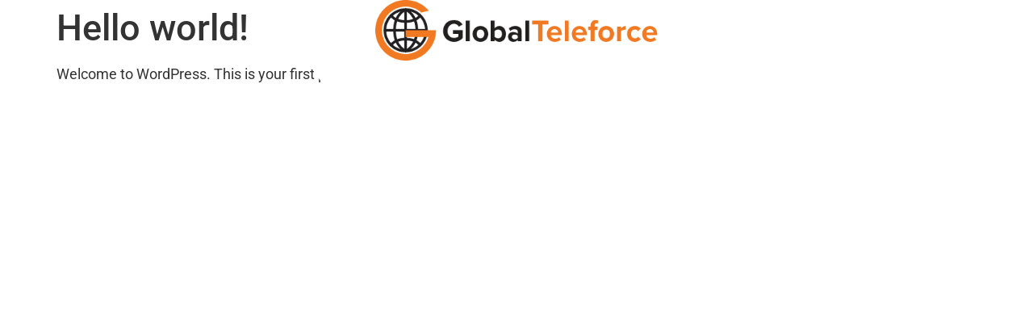

--- FILE ---
content_type: text/css
request_url: https://globalteleforce.com/wp-content/uploads/elementor/css/post-58.css?ver=1747210026
body_size: 2320
content:
.elementor-58 .elementor-element.elementor-element-8caf9a5{--display:flex;--position:absolute;--flex-direction:row;--container-widget-width:calc( ( 1 - var( --container-widget-flex-grow ) ) * 100% );--container-widget-height:100%;--container-widget-flex-grow:1;--container-widget-align-self:stretch;--flex-wrap-mobile:wrap;--justify-content:center;--align-items:stretch;--gap:0px 0px;--row-gap:0px;--column-gap:0px;--flex-wrap:nowrap;--padding-top:0px;--padding-bottom:0px;--padding-left:0px;--padding-right:0px;top:0px;--z-index:2;}body:not(.rtl) .elementor-58 .elementor-element.elementor-element-8caf9a5{left:0px;}body.rtl .elementor-58 .elementor-element.elementor-element-8caf9a5{right:0px;}.elementor-widget-image .widget-image-caption{color:var( --e-global-color-text );font-family:var( --e-global-typography-text-font-family ), Sans-serif;font-weight:var( --e-global-typography-text-font-weight );}.elementor-58 .elementor-element.elementor-element-42186a1 img{height:100%;}.elementor-58 .elementor-element.elementor-element-e26deec{--display:flex;--justify-content:center;}.elementor-58 .elementor-element.elementor-element-e26deec:not(.elementor-motion-effects-element-type-background), .elementor-58 .elementor-element.elementor-element-e26deec > .elementor-motion-effects-container > .elementor-motion-effects-layer{background-color:#FFFFFF;}.elementor-widget-theme-site-logo .widget-image-caption{color:var( --e-global-color-text );font-family:var( --e-global-typography-text-font-family ), Sans-serif;font-weight:var( --e-global-typography-text-font-weight );}.elementor-58 .elementor-element.elementor-element-390068d img{width:350px;}.elementor-58 .elementor-element.elementor-element-a051440 img{height:100%;}.elementor-theme-builder-content-area{height:400px;}.elementor-location-header:before, .elementor-location-footer:before{content:"";display:table;clear:both;}@media(min-width:768px){.elementor-58 .elementor-element.elementor-element-e26deec{--width:fit-content;}}@media(max-width:767px){.elementor-58 .elementor-element.elementor-element-42186a1{margin:0px 0px calc(var(--kit-widget-spacing, 0px) + 0px) 0px;}.elementor-58 .elementor-element.elementor-element-a051440{margin:0% 0% calc(var(--kit-widget-spacing, 0px) + 0%) 0%;}}/* Start custom CSS for image, class: .elementor-element-42186a1 */.elementor-58 .elementor-element.elementor-element-42186a1{
      -webkit-transform: scaleX(-1);
  transform: scaleX(-1);
}/* End custom CSS */